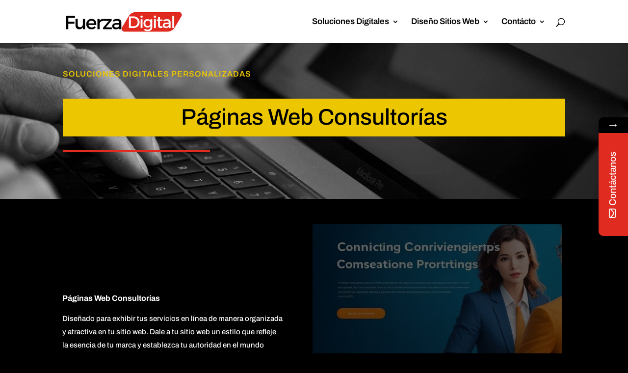

--- FILE ---
content_type: text/css
request_url: https://www.fuerzadigital.cl/wp-content/et-cache/336635/et-core-unified-tb-336637-tb-334354-deferred-336635.min.css?ver=1768521399
body_size: 2325
content:
.et_pb_section_2_tb_body.et_pb_section,.et_pb_section_3_tb_body.et_pb_section{background-color:#000000!important}.et_pb_text_3_tb_body h2{font-family:'Archivo',Helvetica,Arial,Lucida,sans-serif;font-weight:700;font-variant:small-caps;font-size:36px;color:#ffffff!important;line-height:1.2em;text-align:left}.et_pb_divider_1_tb_body:before{border-top-color:#232323;border-top-width:4px}.et_pb_image_0_tb_body,.et_pb_image_2_tb_body{filter:hue-rotate(0deg) saturate(0%) brightness(100%) contrast(100%) invert(0%) sepia(0%) opacity(100%) blur(0px);backface-visibility:hidden;padding-bottom:1px;margin-right:-30px!important;margin-left:-30px!important;transition:filter 300ms ease 0ms;text-align:left;margin-left:0}html:not(.et_fb_edit_enabled) #et-fb-app .et_pb_image_0_tb_body:hover,html:not(.et_fb_edit_enabled) #et-fb-app .et_pb_image_1_tb_body:hover,html:not(.et_fb_edit_enabled) #et-fb-app .et_pb_image_2_tb_body:hover,html:not(.et_fb_edit_enabled) #et-fb-app .et_pb_image_3_tb_body:hover{filter:hue-rotate(0deg) saturate(0%) brightness(100%) contrast(100%) invert(0%) sepia(0%);filter:hue-rotate(0deg) saturate(100%) brightness(100%) contrast(100%) invert(0%) sepia(0%);filter:hue-rotate(0deg) saturate(100%) brightness(100%) contrast(100%) invert(0%) sepia(0%)}.et_pb_image_0_tb_body:hover,.et_pb_image_1_tb_body:hover,.et_pb_image_2_tb_body:hover,.et_pb_image_3_tb_body:hover{filter:hue-rotate(0deg) saturate(100%) brightness(100%) contrast(100%) invert(0%) sepia(0%) opacity(100%) blur(0px);backface-visibility:hidden}html:not(.et_fb_edit_enabled) #et-fb-app .et_pb_image_0_tb_body:hover:hover,html:not(.et_fb_edit_enabled) #et-fb-app .et_pb_image_1_tb_body:hover:hover,html:not(.et_fb_edit_enabled) #et-fb-app .et_pb_image_2_tb_body:hover:hover,html:not(.et_fb_edit_enabled) #et-fb-app .et_pb_image_3_tb_body:hover:hover{filter:hue-rotate(0deg) saturate(100%) brightness(100%) contrast(100%) invert(0%) sepia(0%)}.et_pb_text_4_tb_body h4,.et_pb_text_5_tb_body h4,.et_pb_text_6_tb_body h4,.et_pb_text_7_tb_body h4{font-family:'Roboto',Helvetica,Arial,Lucida,sans-serif;font-weight:700;font-size:20px;color:#FFFFFF!important;line-height:1.4em}.et_pb_text_4_tb_body,.et_pb_text_5_tb_body,.et_pb_text_6_tb_body,.et_pb_text_7_tb_body{margin-bottom:10px!important}.et_pb_button_0_tb_body_wrapper .et_pb_button_0_tb_body,.et_pb_button_0_tb_body_wrapper .et_pb_button_0_tb_body:hover,.et_pb_button_1_tb_body_wrapper .et_pb_button_1_tb_body,.et_pb_button_1_tb_body_wrapper .et_pb_button_1_tb_body:hover,.et_pb_button_2_tb_body_wrapper .et_pb_button_2_tb_body,.et_pb_button_2_tb_body_wrapper .et_pb_button_2_tb_body:hover,.et_pb_button_3_tb_body_wrapper .et_pb_button_3_tb_body,.et_pb_button_3_tb_body_wrapper .et_pb_button_3_tb_body:hover{padding-top:8px!important;padding-right:16px!important;padding-bottom:8px!important;padding-left:16px!important}body #page-container .et_pb_section .et_pb_button_0_tb_body,body #page-container .et_pb_section .et_pb_button_1_tb_body,body #page-container .et_pb_section .et_pb_button_2_tb_body,body #page-container .et_pb_section .et_pb_button_3_tb_body{color:#ecc600!important;border-width:2px!important;border-color:#ecc600;border-radius:0px;font-size:14px;font-family:'Archivo',Helvetica,Arial,Lucida,sans-serif!important;font-weight:700!important;text-transform:uppercase!important;background-color:RGBA(255,255,255,0)}body #page-container .et_pb_section .et_pb_button_0_tb_body:after,body #page-container .et_pb_section .et_pb_button_1_tb_body:after,body #page-container .et_pb_section .et_pb_button_2_tb_body:after,body #page-container .et_pb_section .et_pb_button_3_tb_body:after,body #page-container .et_pb_section .et_pb_contact_form_0_tb_body.et_pb_contact_form_container.et_pb_module .et_pb_button:after{font-size:1.6em}body.et_button_custom_icon #page-container .et_pb_button_0_tb_body:after,body.et_button_custom_icon #page-container .et_pb_button_1_tb_body:after,body.et_button_custom_icon #page-container .et_pb_button_2_tb_body:after,body.et_button_custom_icon #page-container .et_pb_button_3_tb_body:after,body.et_button_custom_icon #page-container .et_pb_contact_form_0_tb_body.et_pb_contact_form_container.et_pb_module .et_pb_button:after{font-size:14px}.et_pb_button_0_tb_body,.et_pb_button_0_tb_body:after,.et_pb_button_1_tb_body,.et_pb_button_1_tb_body:after,.et_pb_button_2_tb_body,.et_pb_button_2_tb_body:after,.et_pb_button_3_tb_body,.et_pb_button_3_tb_body:after{transition:all 300ms ease 0ms}.et_pb_image_1_tb_body,.et_pb_image_3_tb_body{filter:hue-rotate(0deg) saturate(0%) brightness(100%) contrast(100%) invert(0%) sepia(0%) opacity(100%) blur(0px);backface-visibility:hidden;padding-bottom:0px;margin-right:-30px!important;margin-left:-30px!important;transition:filter 300ms ease 0ms;text-align:left;margin-left:0}.et_pb_row_5_tb_body{background-color:#FFFFFF}.et_pb_row_5_tb_body.et_pb_row{padding-top:0px!important;padding-bottom:0px!important;margin-bottom:30px!important;padding-top:0px;padding-bottom:0px}.et_pb_divider_2_tb_body{height:auto}.et_pb_text_8_tb_body h1{font-size:24px;text-align:left}.et_pb_text_8_tb_body h2{font-family:'Roboto',Helvetica,Arial,Lucida,sans-serif;font-weight:700;font-size:48px;line-height:1.2em}.et_pb_text_9_tb_body.et_pb_text,.et_pb_contact_form_0_tb_body.et_pb_contact_form_container h1,.et_pb_contact_form_0_tb_body.et_pb_contact_form_container h2.et_pb_contact_main_title,.et_pb_contact_form_0_tb_body.et_pb_contact_form_container h3.et_pb_contact_main_title,.et_pb_contact_form_0_tb_body.et_pb_contact_form_container h4.et_pb_contact_main_title,.et_pb_contact_form_0_tb_body.et_pb_contact_form_container h5.et_pb_contact_main_title,.et_pb_contact_form_0_tb_body.et_pb_contact_form_container h6.et_pb_contact_main_title{color:#242424!important}.et_pb_text_9_tb_body{line-height:1.6em;font-family:'Archivo',Helvetica,Arial,Lucida,sans-serif;font-size:16px;line-height:1.6em;padding-top:23px!important;margin-bottom:30px!important}.et_pb_contact_form_0_tb_body.et_pb_contact_form_container .input,.et_pb_contact_form_0_tb_body.et_pb_contact_form_container .input::placeholder,.et_pb_contact_form_0_tb_body.et_pb_contact_form_container .input[type=checkbox]+label,.et_pb_contact_form_0_tb_body.et_pb_contact_form_container .input[type=radio]+label{font-family:'Archivo',Helvetica,Arial,Lucida,sans-serif;font-size:15px}.et_pb_contact_form_0_tb_body.et_pb_contact_form_container .input::-webkit-input-placeholder{font-family:'Archivo',Helvetica,Arial,Lucida,sans-serif;font-size:15px}.et_pb_contact_form_0_tb_body.et_pb_contact_form_container .input::-moz-placeholder{font-family:'Archivo',Helvetica,Arial,Lucida,sans-serif;font-size:15px}.et_pb_contact_form_0_tb_body.et_pb_contact_form_container .input:-ms-input-placeholder{font-family:'Archivo',Helvetica,Arial,Lucida,sans-serif;font-size:15px}.et_pb_contact_form_0_tb_body.et_pb_contact_form_container{padding-top:5px;padding-right:5px;padding-bottom:5px;padding-left:5px;margin-top:5px!important;margin-right:5px!important;margin-bottom:5px!important;margin-left:5px!important}.et_pb_contact_form_0_tb_body{width:100%}body #page-container .et_pb_section .et_pb_contact_form_0_tb_body.et_pb_contact_form_container.et_pb_module .et_pb_button{color:#1e1e1e!important;border-width:0px!important;border-radius:0px;font-size:14px;font-family:'Archivo',Helvetica,Arial,Lucida,sans-serif!important;font-weight:700!important;text-transform:uppercase!important;background-color:#ecc600!important;padding-top:18px!important;padding-right:38px!important;padding-bottom:18px!important;padding-left:38px!important}.et_pb_contact_form_0_tb_body .input,.et_pb_contact_form_0_tb_body .input[type="checkbox"]+label i,.et_pb_contact_form_0_tb_body .input[type="radio"]+label i{background-color:#e8e8e8}.et_pb_contact_form_0_tb_body .input,.et_pb_contact_form_0_tb_body .input[type="checkbox"]+label,.et_pb_contact_form_0_tb_body .input[type="radio"]+label,.et_pb_contact_form_0_tb_body .input[type="checkbox"]:checked+label i:before,.et_pb_contact_form_0_tb_body .input::placeholder{color:#474747}.et_pb_contact_form_0_tb_body .input::-webkit-input-placeholder{color:#474747}.et_pb_contact_form_0_tb_body .input::-moz-placeholder{color:#474747}.et_pb_contact_form_0_tb_body .input::-ms-input-placeholder{color:#474747}.et_pb_contact_form_0_tb_body .et_pb_contact_field .input{padding-top:15px;padding-right:15px;padding-bottom:15px;padding-left:15px}.et_pb_contact_form_0_tb_body .input[type="radio"]:checked+label i:before{background-color:#474747}.et_pb_section_4_tb_body.et_pb_section{background-color:#232323!important}.et_pb_text_10_tb_body h2{font-family:'Archivo',Helvetica,Arial,Lucida,sans-serif;font-weight:700;font-variant:small-caps;font-size:48px;line-height:1.2em}.et_pb_text_10_tb_body h2:hover{color:#FFFFFF!important}.et_pb_text_10_tb_body{background-color:rgba(0,0,0,0);padding-right:0px!important;margin-bottom:0px!important}.et_pb_text_10_tb_body h2,.et_pb_text_10_tb_body{transition:color 300ms ease 0ms,margin 300ms ease 0ms,padding 300ms ease 0ms,background-color 300ms ease 0ms,background-image 300ms ease 0ms}.et_pb_accordion_1_tb_body.et_pb_accordion h5.et_pb_toggle_title,.et_pb_accordion_1_tb_body.et_pb_accordion h1.et_pb_toggle_title,.et_pb_accordion_1_tb_body.et_pb_accordion h2.et_pb_toggle_title,.et_pb_accordion_1_tb_body.et_pb_accordion h3.et_pb_toggle_title,.et_pb_accordion_1_tb_body.et_pb_accordion h4.et_pb_toggle_title,.et_pb_accordion_1_tb_body.et_pb_accordion h6.et_pb_toggle_title{font-family:'Archivo',Helvetica,Arial,Lucida,sans-serif;font-weight:700;font-size:16px;color:#000000!important}.et_pb_accordion_1_tb_body.et_pb_accordion .et_pb_toggle_close h5.et_pb_toggle_title,.et_pb_accordion_1_tb_body.et_pb_accordion .et_pb_toggle_close h1.et_pb_toggle_title,.et_pb_accordion_1_tb_body.et_pb_accordion .et_pb_toggle_close h2.et_pb_toggle_title,.et_pb_accordion_1_tb_body.et_pb_accordion .et_pb_toggle_close h3.et_pb_toggle_title,.et_pb_accordion_1_tb_body.et_pb_accordion .et_pb_toggle_close h4.et_pb_toggle_title,.et_pb_accordion_1_tb_body.et_pb_accordion .et_pb_toggle_close h6.et_pb_toggle_title{font-family:'Archivo',Helvetica,Arial,Lucida,sans-serif;color:#000000!important}.et_pb_accordion_1_tb_body.et_pb_accordion .et_pb_toggle_content p{line-height:1.8em}.et_pb_accordion_1_tb_body.et_pb_accordion .et_pb_toggle_content{font-family:'Archivo',Helvetica,Arial,Lucida,sans-serif;font-size:15px;color:#000000!important;line-height:1.8em}.et_pb_accordion_1_tb_body.et_pb_accordion .et_pb_accordion_item{border-width:0px 0px 1px 0px;border-color:#000000}.et_pb_accordion_1_tb_body.et_pb_accordion{margin-bottom:30px!important}.et_pb_accordion_1_tb_body .et_pb_toggle_open,.et_pb_accordion_1_tb_body .et_pb_toggle_close{background-color:RGBA(255,255,255,0)}.et_pb_accordion_1_tb_body.et_pb_accordion .et_pb_toggle_open h5.et_pb_toggle_title,.et_pb_accordion_1_tb_body.et_pb_accordion .et_pb_toggle_open h1.et_pb_toggle_title,.et_pb_accordion_1_tb_body.et_pb_accordion .et_pb_toggle_open h2.et_pb_toggle_title,.et_pb_accordion_1_tb_body.et_pb_accordion .et_pb_toggle_open h3.et_pb_toggle_title,.et_pb_accordion_1_tb_body.et_pb_accordion .et_pb_toggle_open h4.et_pb_toggle_title,.et_pb_accordion_1_tb_body.et_pb_accordion .et_pb_toggle_open h6.et_pb_toggle_title{color:#000000!important}.et_pb_accordion_1_tb_body .et_pb_toggle_title:before{color:#000000;font-family:ETmodules!important;font-weight:400!important;content:"\4c"!important}.et_pb_column_4_tb_body,.et_pb_column_5_tb_body,.et_pb_column_6_tb_body,.et_pb_column_7_tb_body{background-color:#1e1e1e;padding-right:30px;padding-bottom:30px;padding-left:30px}.et_pb_column_8_tb_body{background-color:#232323}.et_pb_column_9_tb_body{padding-top:19%;padding-right:50px;padding-bottom:10%;padding-left:50px}.et_pb_column_10_tb_body{border-top-width:18px;border-color:#000000;padding-top:20px}.et_pb_accordion_item_6_tb_body.et_pb_toggle,.et_pb_accordion_item_7_tb_body.et_pb_toggle,.et_pb_accordion_item_8_tb_body.et_pb_toggle,.et_pb_accordion_item_9_tb_body.et_pb_toggle{padding-right:0px!important;padding-left:0px!important}.et_pb_contact_form_0_tb_body.et_pb_contact_form_container.et_pb_module{margin-left:auto!important;margin-right:auto!important}.et_pb_text_10_tb_body:hover{background-image:initial;background-color:#000000;margin-left:-30px!important;padding-right:10px!important}@media only screen and (max-width:980px){.et_pb_text_3_tb_body h2,.et_pb_text_8_tb_body h2,.et_pb_text_10_tb_body h2{font-size:32px}.et_pb_image_0_tb_body,.et_pb_image_1_tb_body,.et_pb_image_2_tb_body,.et_pb_image_3_tb_body{filter:hue-rotate(0deg) saturate(100%) brightness(100%) contrast(100%) invert(0%) sepia(0%) opacity(100%) blur(0px);backface-visibility:hidden}.et_pb_image_0_tb_body .et_pb_image_wrap img,.et_pb_image_1_tb_body .et_pb_image_wrap img,.et_pb_image_2_tb_body .et_pb_image_wrap img,.et_pb_image_3_tb_body .et_pb_image_wrap img{width:auto}.et_pb_text_4_tb_body h4,.et_pb_text_5_tb_body h4,.et_pb_text_6_tb_body h4,.et_pb_text_7_tb_body h4{font-size:16px}body #page-container .et_pb_section .et_pb_button_0_tb_body:after,body #page-container .et_pb_section .et_pb_button_1_tb_body:after,body #page-container .et_pb_section .et_pb_button_2_tb_body:after,body #page-container .et_pb_section .et_pb_button_3_tb_body:after,body #page-container .et_pb_section .et_pb_contact_form_0_tb_body.et_pb_contact_form_container.et_pb_module .et_pb_button:after{display:inline-block;opacity:0}body #page-container .et_pb_section .et_pb_button_0_tb_body:hover:after,body #page-container .et_pb_section .et_pb_button_1_tb_body:hover:after,body #page-container .et_pb_section .et_pb_button_2_tb_body:hover:after,body #page-container .et_pb_section .et_pb_button_3_tb_body:hover:after,body #page-container .et_pb_section .et_pb_contact_form_0_tb_body.et_pb_contact_form_container.et_pb_module .et_pb_button:hover:after{opacity:1}.et_pb_divider_2_tb_body{height:40vw}.et_pb_text_9_tb_body{font-size:15px}.et_pb_accordion_1_tb_body.et_pb_accordion .et_pb_accordion_item{border-bottom-width:1px}.et_pb_column_4_tb_body,.et_pb_column_5_tb_body,.et_pb_column_6_tb_body,.et_pb_column_7_tb_body{padding-right:30px;padding-bottom:30px;padding-left:30px}.et_pb_column_10_tb_body{border-top-width:18px}}@media only screen and (max-width:767px){.et_pb_text_3_tb_body h2,.et_pb_text_8_tb_body h2,.et_pb_text_10_tb_body h2{font-size:20px}.et_pb_image_0_tb_body,.et_pb_image_1_tb_body,.et_pb_image_2_tb_body,.et_pb_image_3_tb_body{filter:hue-rotate(0deg) saturate(100%) brightness(100%) contrast(100%) invert(0%) sepia(0%) opacity(100%) blur(0px);backface-visibility:hidden}.et_pb_image_0_tb_body .et_pb_image_wrap img,.et_pb_image_1_tb_body .et_pb_image_wrap img,.et_pb_image_2_tb_body .et_pb_image_wrap img,.et_pb_image_3_tb_body .et_pb_image_wrap img{width:auto}.et_pb_text_4_tb_body h4,.et_pb_text_5_tb_body h4,.et_pb_text_6_tb_body h4,.et_pb_text_7_tb_body h4,.et_pb_text_9_tb_body,.et_pb_accordion_1_tb_body.et_pb_accordion .et_pb_toggle_content{font-size:14px}body #page-container .et_pb_section .et_pb_button_0_tb_body:after,body #page-container .et_pb_section .et_pb_button_1_tb_body:after,body #page-container .et_pb_section .et_pb_button_2_tb_body:after,body #page-container .et_pb_section .et_pb_button_3_tb_body:after,body #page-container .et_pb_section .et_pb_contact_form_0_tb_body.et_pb_contact_form_container.et_pb_module .et_pb_button:after{display:inline-block;opacity:0}body #page-container .et_pb_section .et_pb_button_0_tb_body:hover:after,body #page-container .et_pb_section .et_pb_button_1_tb_body:hover:after,body #page-container .et_pb_section .et_pb_button_2_tb_body:hover:after,body #page-container .et_pb_section .et_pb_button_3_tb_body:hover:after,body #page-container .et_pb_section .et_pb_contact_form_0_tb_body.et_pb_contact_form_container.et_pb_module .et_pb_button:hover:after{opacity:1}.et_pb_divider_2_tb_body{height:40vw}.et_pb_accordion_1_tb_body.et_pb_accordion h5.et_pb_toggle_title,.et_pb_accordion_1_tb_body.et_pb_accordion h1.et_pb_toggle_title,.et_pb_accordion_1_tb_body.et_pb_accordion h2.et_pb_toggle_title,.et_pb_accordion_1_tb_body.et_pb_accordion h3.et_pb_toggle_title,.et_pb_accordion_1_tb_body.et_pb_accordion h4.et_pb_toggle_title,.et_pb_accordion_1_tb_body.et_pb_accordion h6.et_pb_toggle_title{font-size:15px}.et_pb_accordion_1_tb_body.et_pb_accordion .et_pb_accordion_item{border-bottom-width:1px}.et_pb_column_4_tb_body,.et_pb_column_5_tb_body,.et_pb_column_6_tb_body,.et_pb_column_7_tb_body{padding-right:30px;padding-bottom:30px;padding-left:30px}.et_pb_column_9_tb_body{padding-top:30px;padding-right:26px;padding-bottom:30px;padding-left:26px}.et_pb_column_10_tb_body{border-top-width:18px}}.et_pb_section_0_tb_footer.et_pb_section{background-color:#0f0f0f!important}.et_pb_row_0_tb_footer.et_pb_row{margin-bottom:30px!important}.et_pb_image_0_tb_footer,.et_pb_image_1_tb_footer{text-align:left;margin-left:0}.et_pb_text_0_tb_footer.et_pb_text,.et_pb_text_1_tb_footer.et_pb_text a,.et_pb_text_2_tb_footer.et_pb_text,.et_pb_text_2_tb_footer.et_pb_text a,.et_pb_text_3_tb_footer.et_pb_text,.et_pb_text_3_tb_footer.et_pb_text a,.et_pb_text_4_tb_footer.et_pb_text,.et_pb_text_4_tb_footer.et_pb_text a,.et_pb_blurb_0_tb_footer.et_pb_blurb .et_pb_blurb_description a,.et_pb_blurb_1_tb_footer.et_pb_blurb .et_pb_blurb_description a,.et_pb_text_5_tb_footer.et_pb_text a,.et_pb_text_6_tb_footer.et_pb_text,.et_pb_text_6_tb_footer.et_pb_text a,.et_pb_text_7_tb_footer.et_pb_text,.et_pb_text_7_tb_footer.et_pb_text a{color:#ffffff!important}.et_pb_text_0_tb_footer,.et_pb_text_2_tb_footer,.et_pb_text_3_tb_footer,.et_pb_text_4_tb_footer,.et_pb_text_6_tb_footer,.et_pb_text_7_tb_footer{line-height:1.6em;font-family:'Archivo',Helvetica,Arial,Lucida,sans-serif;line-height:1.6em}.et_pb_text_1_tb_footer.et_pb_text,.et_pb_text_5_tb_footer.et_pb_text{color:#ecc600!important}.et_pb_text_1_tb_footer,.et_pb_text_5_tb_footer{line-height:1.6em;font-family:'Archivo',Helvetica,Arial,Lucida,sans-serif;font-weight:700;text-transform:uppercase;line-height:1.6em}.et_pb_blurb_0_tb_footer.et_pb_blurb .et_pb_module_header,.et_pb_blurb_0_tb_footer.et_pb_blurb .et_pb_module_header a,.et_pb_blurb_1_tb_footer.et_pb_blurb .et_pb_module_header,.et_pb_blurb_1_tb_footer.et_pb_blurb .et_pb_module_header a{font-family:'Archivo',Helvetica,Arial,Lucida,sans-serif;font-weight:700;text-transform:uppercase;font-size:14px;color:#FFFFFF!important;letter-spacing:1px}.et_pb_blurb_0_tb_footer.et_pb_blurb{font-family:'Archivo',Helvetica,Arial,Lucida,sans-serif;color:#e8e8e8!important;background-color:#0f0f0f}.et_pb_blurb_0_tb_footer .et-pb-icon{font-size:36px;color:#ff3838;font-family:FontAwesome!important;font-weight:400!important}.et_pb_blurb_1_tb_footer.et_pb_blurb{font-family:'Archivo',Helvetica,Arial,Lucida,sans-serif;color:#e8e8e8!important}.et_pb_blurb_1_tb_footer .et-pb-icon{font-size:36px;color:#ff3838;font-family:ETmodules!important;font-weight:400!important}.et_pb_social_media_follow_0_tb_footer li.et_pb_social_icon a.icon:before{color:#FFFFFF}.et_pb_row_1_tb_footer{border-top-width:1px;border-color:#232323}.et_pb_row_1_tb_footer.et_pb_row{padding-top:11px!important;padding-top:11px}.et_pb_accordion_item_0_tb_footer,.et_pb_accordion_item_1_tb_footer{width:100%;max-width:100%}.et_pb_accordion_item.et_pb_accordion_item_0_tb_footer.et_pb_toggle.et_pb_toggle_open,.et_pb_accordion_item.et_pb_accordion_item_0_tb_footer.et_pb_toggle.et_pb_toggle_close,.et_pb_accordion_item.et_pb_accordion_item_1_tb_footer.et_pb_toggle.et_pb_toggle_open,.et_pb_accordion_item.et_pb_accordion_item_1_tb_footer.et_pb_toggle.et_pb_toggle_close,.et_pb_accordion_0_tb_footer .et_pb_toggle_open,.et_pb_accordion_0_tb_footer .et_pb_toggle_close,.et_pb_accordion_item_0_tb_footer.et_pb_toggle{background-color:#0f0f0f}.et_pb_accordion_item.et_pb_accordion_item_0_tb_footer.et_pb_toggle.et_pb_toggle_open h5.et_pb_toggle_title,.et_pb_accordion_item.et_pb_accordion_item_0_tb_footer.et_pb_toggle.et_pb_toggle_open h1.et_pb_toggle_title,.et_pb_accordion_item.et_pb_accordion_item_0_tb_footer.et_pb_toggle.et_pb_toggle_open h2.et_pb_toggle_title,.et_pb_accordion_item.et_pb_accordion_item_0_tb_footer.et_pb_toggle.et_pb_toggle_open h3.et_pb_toggle_title,.et_pb_accordion_item.et_pb_accordion_item_0_tb_footer.et_pb_toggle.et_pb_toggle_open h4.et_pb_toggle_title,.et_pb_accordion_item.et_pb_accordion_item_0_tb_footer.et_pb_toggle.et_pb_toggle_open h6.et_pb_toggle_title{color:#FFFFFF!important}.et_pb_accordion_item.et_pb_accordion_item_0_tb_footer.et_pb_toggle.et_pb_toggle_close h5.et_pb_toggle_title,.et_pb_accordion_item.et_pb_accordion_item_0_tb_footer.et_pb_toggle.et_pb_toggle_close h1.et_pb_toggle_title,.et_pb_accordion_item.et_pb_accordion_item_0_tb_footer.et_pb_toggle.et_pb_toggle_close h2.et_pb_toggle_title,.et_pb_accordion_item.et_pb_accordion_item_0_tb_footer.et_pb_toggle.et_pb_toggle_close h3.et_pb_toggle_title,.et_pb_accordion_item.et_pb_accordion_item_0_tb_footer.et_pb_toggle.et_pb_toggle_close h4.et_pb_toggle_title,.et_pb_accordion_item.et_pb_accordion_item_0_tb_footer.et_pb_toggle.et_pb_toggle_close h6.et_pb_toggle_title{color:#000000!important}.et_pb_accordion_item.et_pb_accordion_item_0_tb_footer.et_pb_toggle_close .et_pb_toggle_title:before{color:#FFFFFF;font-family:ETmodules!important;font-weight:400!important;content:"\3b"!important}.et_pb_accordion_item.et_pb_accordion_item_1_tb_footer.et_pb_toggle.et_pb_toggle_open h5.et_pb_toggle_title,.et_pb_accordion_item.et_pb_accordion_item_1_tb_footer.et_pb_toggle.et_pb_toggle_open h1.et_pb_toggle_title,.et_pb_accordion_item.et_pb_accordion_item_1_tb_footer.et_pb_toggle.et_pb_toggle_open h2.et_pb_toggle_title,.et_pb_accordion_item.et_pb_accordion_item_1_tb_footer.et_pb_toggle.et_pb_toggle_open h3.et_pb_toggle_title,.et_pb_accordion_item.et_pb_accordion_item_1_tb_footer.et_pb_toggle.et_pb_toggle_open h4.et_pb_toggle_title,.et_pb_accordion_item.et_pb_accordion_item_1_tb_footer.et_pb_toggle.et_pb_toggle_open h6.et_pb_toggle_title,.et_pb_accordion_item.et_pb_accordion_item_1_tb_footer.et_pb_toggle.et_pb_toggle_close h5.et_pb_toggle_title,.et_pb_accordion_item.et_pb_accordion_item_1_tb_footer.et_pb_toggle.et_pb_toggle_close h1.et_pb_toggle_title,.et_pb_accordion_item.et_pb_accordion_item_1_tb_footer.et_pb_toggle.et_pb_toggle_close h2.et_pb_toggle_title,.et_pb_accordion_item.et_pb_accordion_item_1_tb_footer.et_pb_toggle.et_pb_toggle_close h3.et_pb_toggle_title,.et_pb_accordion_item.et_pb_accordion_item_1_tb_footer.et_pb_toggle.et_pb_toggle_close h4.et_pb_toggle_title,.et_pb_accordion_item.et_pb_accordion_item_1_tb_footer.et_pb_toggle.et_pb_toggle_close h6.et_pb_toggle_title,.et_pb_accordion_0_tb_footer.et_pb_accordion .et_pb_toggle_open h5.et_pb_toggle_title,.et_pb_accordion_0_tb_footer.et_pb_accordion .et_pb_toggle_open h1.et_pb_toggle_title,.et_pb_accordion_0_tb_footer.et_pb_accordion .et_pb_toggle_open h2.et_pb_toggle_title,.et_pb_accordion_0_tb_footer.et_pb_accordion .et_pb_toggle_open h3.et_pb_toggle_title,.et_pb_accordion_0_tb_footer.et_pb_accordion .et_pb_toggle_open h4.et_pb_toggle_title,.et_pb_accordion_0_tb_footer.et_pb_accordion .et_pb_toggle_open h6.et_pb_toggle_title,.et_pb_accordion_0_tb_footer.et_pb_accordion h5.et_pb_toggle_title,.et_pb_accordion_0_tb_footer.et_pb_accordion h1.et_pb_toggle_title,.et_pb_accordion_0_tb_footer.et_pb_accordion h2.et_pb_toggle_title,.et_pb_accordion_0_tb_footer.et_pb_accordion h3.et_pb_toggle_title,.et_pb_accordion_0_tb_footer.et_pb_accordion h4.et_pb_toggle_title,.et_pb_accordion_0_tb_footer.et_pb_accordion h6.et_pb_toggle_title{color:#0f0f0f!important}.et_pb_accordion_item.et_pb_accordion_item_1_tb_footer.et_pb_toggle_close .et_pb_toggle_title:before{color:#0f0f0f;font-family:ETmodules!important;font-weight:400!important;content:"\33"!important}.et_pb_accordion_0_tb_footer .et_pb_toggle_title:before{color:#0f0f0f;font-family:ETmodules!important;font-weight:400!important;content:"\3d"!important}.et_pb_accordion_item_0_tb_footer.et_pb_toggle h5.et_pb_toggle_title,.et_pb_accordion_item_0_tb_footer.et_pb_toggle h1.et_pb_toggle_title,.et_pb_accordion_item_0_tb_footer.et_pb_toggle h2.et_pb_toggle_title,.et_pb_accordion_item_0_tb_footer.et_pb_toggle h3.et_pb_toggle_title,.et_pb_accordion_item_0_tb_footer.et_pb_toggle h4.et_pb_toggle_title,.et_pb_accordion_item_0_tb_footer.et_pb_toggle h6.et_pb_toggle_title{font-family:'Archivo',Helvetica,Arial,Lucida,sans-serif;font-weight:300;text-transform:uppercase;font-size:13px;color:#8F8F8F!important;text-align:left}.et_pb_accordion_item_0_tb_footer.et_pb_toggle.et_pb_toggle_close h5.et_pb_toggle_title,.et_pb_accordion_item_0_tb_footer.et_pb_toggle.et_pb_toggle_close h1.et_pb_toggle_title,.et_pb_accordion_item_0_tb_footer.et_pb_toggle.et_pb_toggle_close h2.et_pb_toggle_title,.et_pb_accordion_item_0_tb_footer.et_pb_toggle.et_pb_toggle_close h3.et_pb_toggle_title,.et_pb_accordion_item_0_tb_footer.et_pb_toggle.et_pb_toggle_close h4.et_pb_toggle_title,.et_pb_accordion_item_0_tb_footer.et_pb_toggle.et_pb_toggle_close h6.et_pb_toggle_title{font-family:'Archivo',Helvetica,Arial,Lucida,sans-serif}.et_pb_accordion .et_pb_module.et_pb_accordion_item_0_tb_footer.et_pb_toggle,.et_pb_accordion .et_pb_module.et_pb_accordion_item_1_tb_footer.et_pb_toggle{border-width:0px}.et_pb_accordion_item_1_tb_footer.et_pb_toggle h5.et_pb_toggle_title,.et_pb_accordion_item_1_tb_footer.et_pb_toggle h1.et_pb_toggle_title,.et_pb_accordion_item_1_tb_footer.et_pb_toggle h2.et_pb_toggle_title,.et_pb_accordion_item_1_tb_footer.et_pb_toggle h3.et_pb_toggle_title,.et_pb_accordion_item_1_tb_footer.et_pb_toggle h4.et_pb_toggle_title,.et_pb_accordion_item_1_tb_footer.et_pb_toggle h6.et_pb_toggle_title{font-family:'Archivo',Helvetica,Arial,Lucida,sans-serif;font-weight:300;color:#0f0f0f!important;line-height:1em}.et_pb_accordion_item_1_tb_footer.et_pb_toggle.et_pb_toggle_close h5.et_pb_toggle_title,.et_pb_accordion_item_1_tb_footer.et_pb_toggle.et_pb_toggle_close h1.et_pb_toggle_title,.et_pb_accordion_item_1_tb_footer.et_pb_toggle.et_pb_toggle_close h2.et_pb_toggle_title,.et_pb_accordion_item_1_tb_footer.et_pb_toggle.et_pb_toggle_close h3.et_pb_toggle_title,.et_pb_accordion_item_1_tb_footer.et_pb_toggle.et_pb_toggle_close h4.et_pb_toggle_title,.et_pb_accordion_item_1_tb_footer.et_pb_toggle.et_pb_toggle_close h6.et_pb_toggle_title{font-family:'Archivo',Helvetica,Arial,Lucida,sans-serif;line-height:1em}.et_pb_accordion_item_1_tb_footer.et_pb_toggle .et_pb_toggle_content p{line-height:1em}.et_pb_accordion_item_1_tb_footer.et_pb_toggle .et_pb_toggle_content{color:#0f0f0f!important;line-height:1em}@media only screen and (max-width:980px){.et_pb_image_0_tb_footer .et_pb_image_wrap img,.et_pb_image_1_tb_footer .et_pb_image_wrap img{width:auto}.et_pb_row_1_tb_footer{border-top-width:1px}}@media only screen and (max-width:767px){.et_pb_image_0_tb_footer .et_pb_image_wrap img,.et_pb_image_1_tb_footer .et_pb_image_wrap img{width:auto}.et_pb_row_1_tb_footer{border-top-width:1px}}